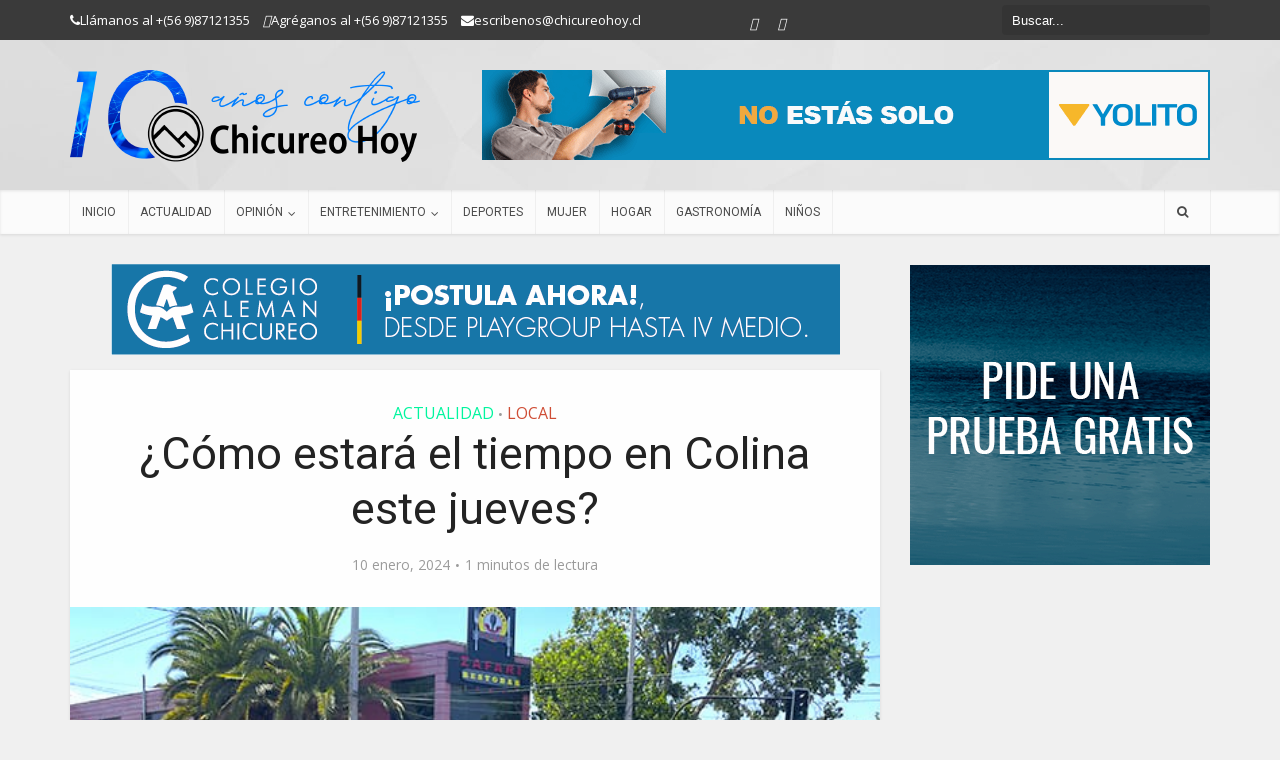

--- FILE ---
content_type: text/html; charset=utf-8
request_url: https://www.google.com/recaptcha/api2/aframe
body_size: 265
content:
<!DOCTYPE HTML><html><head><meta http-equiv="content-type" content="text/html; charset=UTF-8"></head><body><script nonce="PmHeq43kZez9mAnA5ysSrw">/** Anti-fraud and anti-abuse applications only. See google.com/recaptcha */ try{var clients={'sodar':'https://pagead2.googlesyndication.com/pagead/sodar?'};window.addEventListener("message",function(a){try{if(a.source===window.parent){var b=JSON.parse(a.data);var c=clients[b['id']];if(c){var d=document.createElement('img');d.src=c+b['params']+'&rc='+(localStorage.getItem("rc::a")?sessionStorage.getItem("rc::b"):"");window.document.body.appendChild(d);sessionStorage.setItem("rc::e",parseInt(sessionStorage.getItem("rc::e")||0)+1);localStorage.setItem("rc::h",'1768756878055');}}}catch(b){}});window.parent.postMessage("_grecaptcha_ready", "*");}catch(b){}</script></body></html>